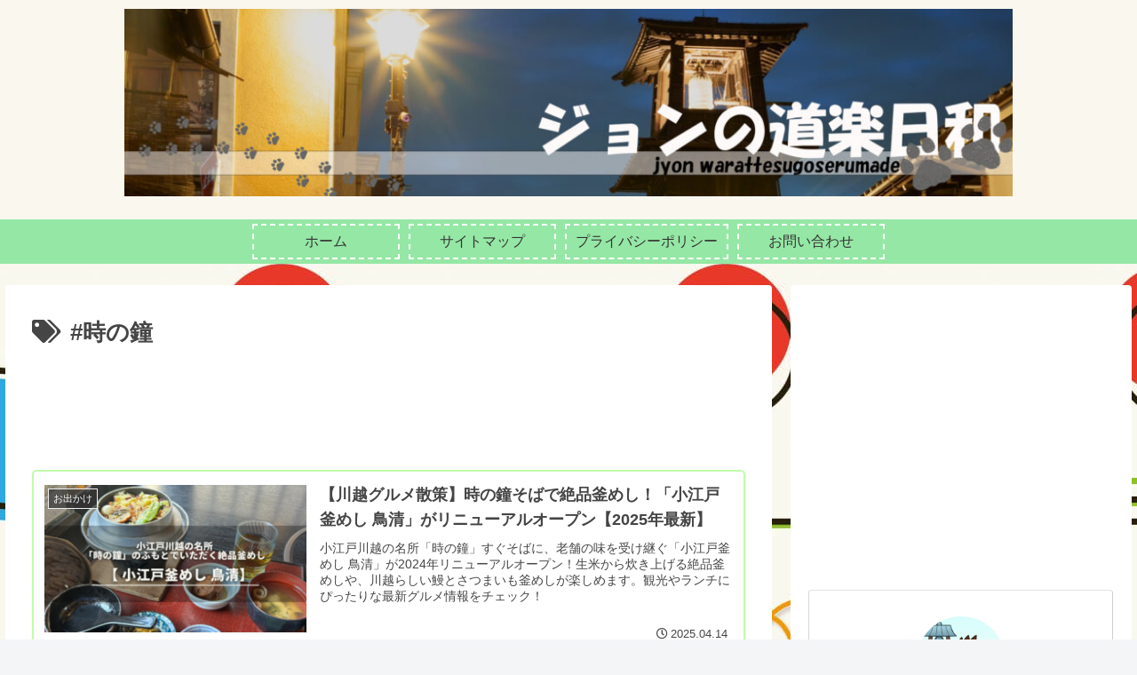

--- FILE ---
content_type: text/html; charset=utf-8
request_url: https://www.google.com/recaptcha/api2/aframe
body_size: 265
content:
<!DOCTYPE HTML><html><head><meta http-equiv="content-type" content="text/html; charset=UTF-8"></head><body><script nonce="DSpS6no958y2uqRePPi8hw">/** Anti-fraud and anti-abuse applications only. See google.com/recaptcha */ try{var clients={'sodar':'https://pagead2.googlesyndication.com/pagead/sodar?'};window.addEventListener("message",function(a){try{if(a.source===window.parent){var b=JSON.parse(a.data);var c=clients[b['id']];if(c){var d=document.createElement('img');d.src=c+b['params']+'&rc='+(localStorage.getItem("rc::a")?sessionStorage.getItem("rc::b"):"");window.document.body.appendChild(d);sessionStorage.setItem("rc::e",parseInt(sessionStorage.getItem("rc::e")||0)+1);localStorage.setItem("rc::h",'1768491200269');}}}catch(b){}});window.parent.postMessage("_grecaptcha_ready", "*");}catch(b){}</script></body></html>